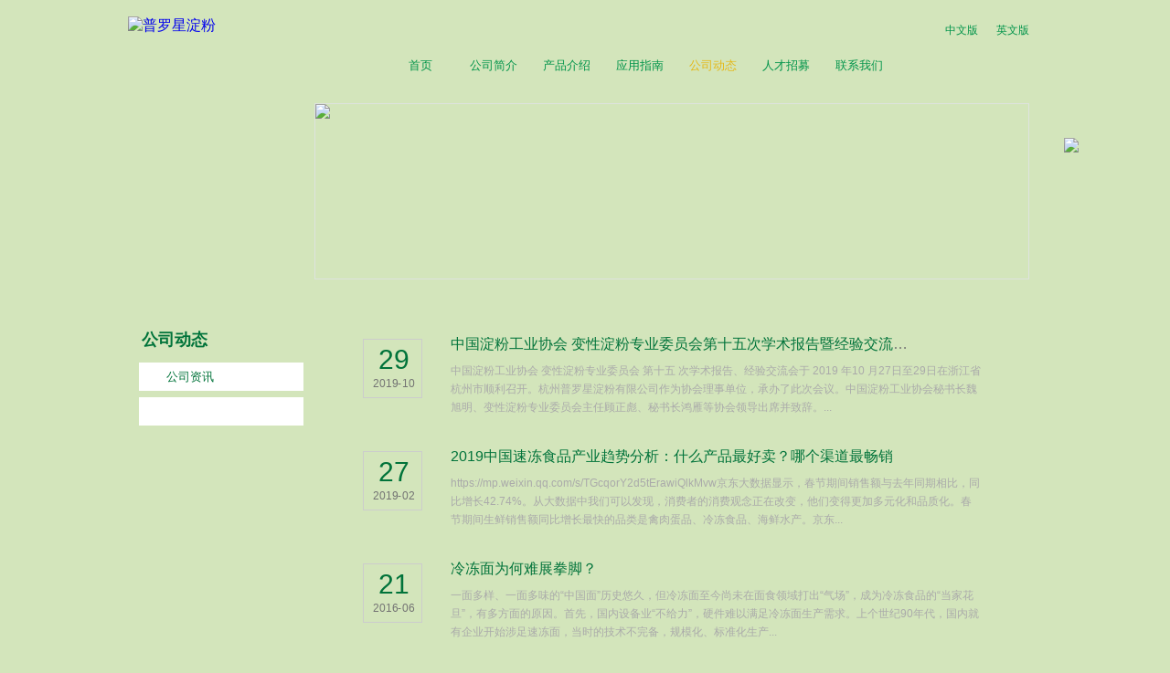

--- FILE ---
content_type: text/html;charset=utf-8
request_url: https://starpro.com.cn/news.aspx?TypeId=5&FId=t2:5:2
body_size: 9245
content:
<!DOCTYPE HTML PUBLIC "-//W3C//DTD HTML 4.01 Transitional//EN" "http://www.w3c.org/TR/1999/REC-html401-19991224/loose.dtd">


<html lang="zh-cn" xmlns="http://www.w3.org/1999/xhtml">
<head><title>
	行业资讯 - 普罗星淀粉
</title><meta name="keywords" content="行业资讯,普罗星淀粉"/><meta name="description" content="行业资讯,普罗星淀粉"/><meta content="text/html; charset=utf-8" http-equiv="Content-Type" /><link id="css__news" rel="stylesheet" type="text/css" href="https://rc0.zihu.com/g1/M00/9F/82/CgAGS1i1mdeAEHDpAABeV1Isa50796.css?d=15182401807" /><link rel="bookmark" href="/Images/logo.ico" /><link rel="shortcut icon" href="/Images/logo.ico" />
	
	<script type="text/javascript" > var _jtime=new Date();function jqload(){window.jLoad=new Date()-_jtime;}function jqerror(){window.jLoad=-1;}</script>
	<script type="text/javascript" src="https://rc1.zihu.com/js/jq/jqueryV173.js" onload="jqload()" onerror ="jqerror()" id ="jquery"></script>
	<script type="text/javascript" src="https://rc1.zihu.com/js/pb/1/Public.js"></script>	
	<script type="text/javascript" src="https://rc1.zihu.com/js/tl/swfobject_modified.js"></script>
	<script type="text/javascript" src="https://rc1.zihu.com/js/tl/swfobject.js"></script>
	 

</head>
<body class="news_body">
<form method="get" id="form1" name="form1" NavigateId="2" data-pid="02182182180145214215019621321121321001450198210208014501982090" data-mid="02080145214215019621321121321001450198210208014501982090">
<div class="aspNetHidden">
<input type="hidden" name="__VIEWSTATE" id="__VIEWSTATE" value="" />
</div>

  
        <div id="ea_h">
            <div class="top">
              <div class="erweima"><img src="http://www.starpro.com.cn/Images/mobile_qrcode.png"></div>
                <div class="t_t">
                    
                    <div id="t_logo" class="t_logo"> 
                        
                        <div id="ea_l"><a href="/" target="_self"><img alt="普罗星淀粉" src="/Images/logo.png" /></a></div>
                         
                        
                    </div>
                    
                    
                    
                    
                    
                    <div id="t_tel" class="t_tel">
                        <span class="t_tel_ts"><span name="_t_tel1|">服务热线:</span></span>
                        <span class="t_tel_nb"><span name="_t_tel2|" >0571-28869278</span></span>
                        
                    </div>
                    
                    
                     
                    <div class="xjtel"><span name="_t_tel3|" >/ 022-25321932</span></div>
                       
                    <div id="t_ver" class="t_ver">
                        <ul>
                            
                                    <li><a href='https://www.starpro.com.cn'>中文版</a></li>
                                
                                    <li><a href='https://en.starpro.com.cn'>英文版</a></li>
                                
                        </ul>
                        
                    </div>
                    
                </div>
                
                <div id="ea_n">
                    
                    <div id="nav" class="nav">
                        <div class="nav_main">
                            <ul id="ShoveWebControl_VMenu1" class="type1Ul type1Ul_n000">
<li id="type1Li_n0" level=0 index=0 class="nav_menu1"><a href="/" target="_self" >首页</a></li>
<li id="type1Li_n1" level=0 data_id="1" type="n" index=1 class="nav_menu1">
<a href="about_complex.aspx?FId=n1:1:1" rel="nofollow" target="_self"><span name="ShoveWebControl_VMenu12096508486|T_Navigates|Id|1|Name">公司简介</span></a></li>
<li id="type1Li_n3" level=0 data_id="3" type="n" index=2 class="nav_menu1">
<a href="products.aspx?TypeId=73&FId=t3:73:3" target="_self"><span name="ShoveWebControl_VMenu1292764844|T_Navigates|Id|3|Name">产品介绍</span></a></li>
<li id="type1Li_n8" level=0 data_id="8" type="n" index=3 class="nav_menu1">
<a href="faq.aspx?TypeID=116&fid=t8:116:8" rel="nofollow" target="_self"><span name="ShoveWebControl_VMenu1350915628|T_Navigates|Id|8|Name">应用指南</span></a></li>
<li id="type1Li_n2" level=0 data_id="2" type="n" index=4 class="nav_menu1">
<a href="news_complex.aspx?FId=n2:2:2" target="_self"><span name="ShoveWebControl_VMenu11727614726|T_Navigates|Id|2|Name">公司动态</span></a></li>
<li id="type1Li_n6" level=0 data_id="6" type="n" index=5 class="nav_menu1">
<a href="job.aspx?FId=n11:11:6" rel="nofollow" target="_self"><span name="ShoveWebControl_VMenu1221707980|T_Navigates|Id|6|Name">人才招募</span></a></li>
<li id="type1Li_n7" level=0 data_id="7" type="n" index=6 class="nav_menu1">
<a href="contact.aspx?FId=n7:7:7" rel="nofollow" target="_self"><span name="ShoveWebControl_VMenu11293052745|T_Navigates|Id|7|Name">联系我们</span></a></li>
</ul>
<script type="text/javascript">var ShoveWebControl_VMenu1={normal:{class1:'nav_menu1',class2:'nav_menu2',class3:'nav_menu3',class4:'nav_menu4',class5:'nav_menu5',class6:'nav_menu6'},visited:{class1:'nav_menu1_2',class2:'nav_menu2_2',class3:'nav_menu3_2',class4:'nav_menu4_2',class5:'nav_menu5_2',class6:'nav_menu6_2',class6:'nav_menu6_2'},home:{defaultClass:'nav_menu1',visitedClass:'nav_menu1_2'},content:{defaultClass:'',visitedClass:'',focusClass:''},focus:{class1:'nav_menu1_cur',class2:'nav_menu2_cur',class3:'nav_menu3_cur',class4:'nav_menu4_cur',class5:'nav_menu5_cur',class6:'nav_menu6_cur'},beforeTag:{packUpClass:'',packDownClass:''},expendEffect:1,aniEffect:3,fIdParam:'FId',topUlId:'ShoveWebControl_VMenu1',homeLiId:'type1Li_n0'};ShoveWebControl_VMenu1.menu=new BaseControlMenu();ShoveWebControl_VMenu1.menu.Init('ShoveWebControl_VMenu1',ShoveWebControl_VMenu1);ShoveWebControl_VMenu1.menu.InitMenu('type1Ul_n000',ShoveWebControl_VMenu1);</script>
                        </div>
                        
                    </div>
                    
                </div>
                 
            </div>
             
        </div>
        

        <div id="ea_ba">
            
          <div class="biankuang">
          <div class="center_top"></div>
            <div class="clear"></div>
                   <div class="cen_left_nav">
                          <div class="cen_left_sub_nav_top" onclick="window.location='faq.aspx?TypeID=116&fid=t8:116:8'" style="cursor: pointer;"></div>
                           <div class="cen_left_sub_nav_center" onclick="window.location='products.aspx?TypeId=80&FId=t3:80:3'" style="cursor: pointer;"></div>
                               <div class="cen_left_sub_nav_bot" onclick="window.location='feedback.aspx?FId=n9:9:9'" style="cursor: pointer;"></div>
                        </div>
             
                            <div class="ep_i_picnews_m">
                                <img src="/Images/Upload/CgAGTFhFHpOAACT4AAGPKB8eR04071.jpg" />
                                
                            </div>
                            
       
                    
              </div>
            
            </div>
        </div>
        
  
        
        <div id="ea_c">
            <div class="index_cnt">
                <div class="index_cnt_m">


                <div class="n_content_left">
                        
                        <div id="n_content_left_t" class="n_content_left_t">
                            <span class="n_content_left_t1">
                                <span id='ShoveWebControl_Text1_1'>公司动态</span>
                            </span><span class="n_content_left_t2">
                                
                                <span name="_nleft_n_name1">Products</span>
                                
                            </span>
                            
                        </div>
                        
                        
                        <div id="n_content_left_cnt" class="n_content_left_cnt">
                            <ul id="ShoveWebControl_VMenu2" class="left_typeUl left_typeUl_n000" style="display:none">
<ul id="left_typeUl_t200" class="left_typeUl left_typeUl_t200">
<li id="left_typeLi_t200_1" data_id="2_4" class="left_menu1" type="t" index=1 level=0><a href="news.aspx?TypeId=4&FId=t2:4:2" target="_self"><span name="ShoveWebControl_VMenu2405702472|T_NewsTypes|Id|4|Name">公司资讯</span></a>
</li>
<li id="left_typeLi_t200_2" data_id="2_5" class="left_menu1" type="t" index=2 level=0><a href="news.aspx?TypeId=5&FId=t2:5:2" target="_self"><span name="ShoveWebControl_VMenu21815993882|T_NewsTypes|Id|5|Name">行业资讯</span></a>
</li>
</ul>
</ul>
<script type="text/javascript">var ShoveWebControl_VMenu2={normal:{class1:'left_menu1',class2:'left_menu2',class3:'left_menu3',class4:'left_menu4',class5:'left_menu5',class6:'left_menu6'},visited:{class1:'left_menu1_2',class2:'left_menu2_2',class3:'left_menu3_2',class4:'left_menu4_2',class5:'left_menu5_2',class6:'left_menu6_2',class6:'left_menu6_2'},home:{defaultClass:'nav_menu1',visitedClass:'nav_menu1_2'},content:{defaultClass:'',visitedClass:'',focusClass:''},focus:{class1:'left_menu1_cur',class2:'left_menu2_cur',class3:'left_menu3_cur',class4:'left_menu4_cur',class5:'left_menu5_cur',class6:'left_menu6_cur'},beforeTag:{packUpClass:'',packDownClass:''},expendEffect:1,aniEffect:2,fIdParam:'FId',topUlId:'ShoveWebControl_VMenu2'};ShoveWebControl_VMenu2.menu=new BaseControlMenu();ShoveWebControl_VMenu2.menu.Init('ShoveWebControl_VMenu2',ShoveWebControl_VMenu2);;</script>
                            
                        </div>
                        
                    </div>
                    
                   <div class="n_content_right">
                        <div class="n_content_right_name">
                            
                            <div id="n_content_right_name_r" class="n_content_right_name_r"> 
                                <ul>
                                    <li><span class="n_r_wz1">
                                        
                                        <span name="_n_r_wz1">您现在的位置：</span>
                                        
                                    </span><span class="n_r_wz2">
                                        
                                        <span name="_n_r_wz2"><a href="/">首页</a></span>
                                        
                                    </span><span class="n_r_wz3">→</span>
                                   <span class="n_r_wz4">
                                            <span id='ShoveWebControl_Text_news'><a href="news.aspx?fid=n2:2:2" target="_self">公司动态</a></span>
                                        </span>
                                        <span class="n_r_wz5">→</span>
                                        <span class="n_r_wz6">
                                            <a href="news.aspx?TypeId=5&FId=t2:5:2" class="curr1">行业资讯</a>
                                        </span>
                                    </li>
                                    <li>
                                        <img src="https://rc1.zihu.com/rc/Contents/2768/Images/icpsp1_n_right_wz.png" alt="" />
                                    </li>
                                </ul>
                                
                            </div>
                            
                        </div>
                        <div class="n_content_right_m">
                            <div class="news_list">
                                
                                <div id="nnews_tt" class="nnews_tt">
                                    
                                    
                                            <div class="nnews_m">
                                                <div class="nnews_img"><a title='中国淀粉工业协会 变性淀粉专业委员会第十五次学术报告暨经验交流会在杭顺利召开' href='news_view.aspx?TypeId=5&Id=428&Fid=t2:5:2' target="_blank">
                                                    <img data-original=''  alt='中国淀粉工业协会 变性淀粉专业委员会第十五次学术报告暨经验交流会在杭顺利召开'  title='中国淀粉工业协会 变性淀粉专业委员会第十五次学术报告暨经验交流会在杭顺利召开' /></a> </div>
                                                <div class="nnews_title">
                                                    <a title='中国淀粉工业协会 变性淀粉专业委员会第十五次学术报告暨经验交流会在杭顺利召开' href='news_view.aspx?TypeId=5&Id=428&Fid=t2:5:2' target="_blank">
                                                        
                                                        <span name="snnews_tt1428|T_News|Id|428|Title">中国淀粉工业协会 变性淀粉专业委员会第十五次学术报告暨经验交流会在杭顺利召开</span>
                                                        
                                                    </a>
                                                </div>
                                                <div class="nnews_cnt" ej="edit_span">
                                                    <span id='nnews_tt1_ShoveWebControl_Text4_0'>中国淀粉工业协会 变性淀粉专业委员会 第十五 次学术报告、经验交流会于 2019 年10 月27日至29日在浙江省杭州市顺利召开。杭州普罗星淀粉有限公司作为协会理事单位，承办了此次会议。中国淀粉工业协会秘书长魏旭明、变性淀粉专业委员会主任顾正彪、秘书长鸿雁等协会领导出席并致辞。&#160; &#160; &#160; &#160;会议重点研讨了变性淀粉工业的发展战略和方向 、 新品种的开发及应用；交流变性淀粉生产新技术、新工艺、新设备探讨变性淀粉生产工艺智能化、绿色化及产品标准化 、 应用领域扩大化 。 会议邀请了国内外同行及相关应用行业的专家、学者、企业家进行深入交流和成果推广，为参会者提供了寻求技术合作的广阔平台。&#160; &#160; &#160; &#160;此次会议在杭州万华国际酒店胜利召开，与会代表们还参观了杭州普罗星淀粉有限公司以及顶新集团康师傅乐园体验馆，对普罗星公司的发展以及对国标、行业标准等制定提供的支持给予了高度的肯定。&#160; &#160; &#160; 会议在圆满完成各项议程后于10月29日落下帷幕。</span>
                                                </div>
                                                <div class="nnews_date">
                                                    <span class="nnews_bq">发布时间:</span><span class="nnews_date1">
                                                        <span id='nnews_tt1_ShoveWebControl_Text1_0'>2019</span>
                                                    </span><span class="nnews_date2">-</span><span class="nnews_date3">
                                                        <span id='nnews_tt1_ShoveWebControl_Text2_0'>10</span>
                                                    </span><span class="nnews_date4">-</span><span class="nnews_date5">
                                                        <span id='nnews_tt1_ShoveWebControl_Text3_0'>29</span>
                                                    </span>
                                                </div>
                                                <div class="nnews_click"><span class="nnews_bq1">浏览次数：</span>1405 </div>
                                                <div class="nnews_xq"><a href='news_view.aspx?TypeId=5&Id=428&Fid=t2:5:2' target="_blank">查看详情>></a> </div>
                                            </div>
                                            
                                        
                                    
                                    
                                </div>
                                
                                
                                
                                <div id="nnews_lb" class="nnews_lb">
                                    
                                    
                                            <div class="nnews_lb_m">
                                                <div class="nnews_lb_img"><a title='中国淀粉工业协会 变性淀粉专业委员会第十五次学术报告暨经验交流会在杭顺利召开' href='news_view.aspx?TypeId=5&Id=428&Fid=t2:5:2' target="_blank">
                                                    <img data-original=''  alt='中国淀粉工业协会 变性淀粉专业委员会第十五次学术报告暨经验交流会在杭顺利召开'  title='中国淀粉工业协会 变性淀粉专业委员会第十五次学术报告暨经验交流会在杭顺利召开' /></a> </div>
                                                <div class="nnews_lb_title">
                                                    <a title='中国淀粉工业协会 变性淀粉专业委员会第十五次学术报告暨经验交流会在杭顺利召开' href='news_view.aspx?TypeId=5&Id=428&Fid=t2:5:2'>
                                                        
                                                        <span name="snnews_lb_tt1428|T_News|Id|428|Title">中国淀粉工业协会 变性淀粉专业委员会第十五次学术报告暨经验交流会在杭顺利召开</span>
                                                        
                                                    </a>
                                                </div>
                                                <div class="nnews_lb_cnt" ej="edit_span">
                                                    <span id='nnews_lb1_ShoveWebControl_Text4_0'>中国淀粉工业协会 变性淀粉专业委员会 第十五 次学术报告、经验交流会于 2019 年10 月27日至29日在浙江省杭州市顺利召开。杭州普罗星淀粉有限公司作为协会理事单位，承办了此次会议。中国淀粉工业协会秘书长魏旭明、变性淀粉专业委员会主任顾正彪、秘书长鸿雁等协会领导出席并致辞。&#160; &#160; &#160; &#160;会议重点研讨了变性淀粉工业的发展战略和方向 、 新品种的开发及应用；交流变性淀粉生产新技术、新工艺、新设备探讨变性淀粉生产工艺智能化、绿色化及产品标准化 、 应用领域扩大化 。 会议邀请了国内外同行及相关应用行业的专家、学者、企业家进行深入交流和成果推广，为参会者提供了寻求技术合作的广阔平台。&#160; &#160; &#160; &#160;此次会议在杭州万华国际酒店胜利召开，与会代表们还参观了杭州普罗星淀粉有限公司以及顶新集团康师傅乐园体验馆，对普罗星公司的发展以及对国标、行业标准等制定提供的支持给予了高度的肯定。&#160; &#160; &#160; 会议在圆满完成各项议程后于10月29日落下帷幕。</span>
                                                </div>
                                                <div class="nnews_lb_date">
                                                    <span class="nnews_lb_bq">发布时间:</span><span class="nnews_lb_date1">
                                                        <span id='nnews_lb1_ShoveWebControl_Text1_0'>2019</span>
                                                    </span><span class="nnews_lb_date2">-</span><span class="nnews_lb_date3">
                                                        <span id='nnews_lb1_ShoveWebControl_Text2_0'>10</span>
                                                    </span><span class="nnews_lb_date4">-</span><span class="nnews_lb_date5">
                                                        <span id='nnews_lb1_ShoveWebControl_Text3_0'>29</span>
                                                    </span>
                                                </div>
                                                <div class="nnews_lb_click"><span class="nnews_lb_bq1">浏览次数：</span>1405 </div>
                                                <div class="nnews_lb_xq"><a href='news_view.aspx?TypeId=5&Id=428&Fid=t2:5:2' target="_blank">查看详情>></a> </div>
                                            </div>
                                            
                                        
                                            <div class="nnews_lb_m">
                                                <div class="nnews_lb_img"><a title='2019中国速冻食品产业趋势分析：什么产品最好卖？哪个渠道最畅销' href='news_view.aspx?TypeId=5&Id=424&Fid=t2:5:2' target="_blank">
                                                    <img data-original=''  alt='2019中国速冻食品产业趋势分析：什么产品最好卖？哪个渠道最畅销'  title='2019中国速冻食品产业趋势分析：什么产品最好卖？哪个渠道最畅销' /></a> </div>
                                                <div class="nnews_lb_title">
                                                    <a title='2019中国速冻食品产业趋势分析：什么产品最好卖？哪个渠道最畅销' href='news_view.aspx?TypeId=5&Id=424&Fid=t2:5:2'>
                                                        
                                                        <span name="snnews_lb_tt1424|T_News|Id|424|Title">2019中国速冻食品产业趋势分析：什么产品最好卖？哪个渠道最畅销</span>
                                                        
                                                    </a>
                                                </div>
                                                <div class="nnews_lb_cnt" ej="edit_span">
                                                    <span id='nnews_lb1_ShoveWebControl_Text4_1'>https://mp.weixin.qq.com/s/TGcqorY2d5tErawiQlkMvw京东大数据显示，春节期间销售额与去年同期相比，同比增长42.74%。从大数据中我们可以发现，消费者的消费观念正在改变，他们变得更加多元化和品质化。春节期间生鲜销售额同比增长最快的品类是禽肉蛋品、冷冻食品、海鲜水产。京东大数据：速冻食品成消费主力食材在生鲜消费中，作为销量冠军的冷冻食品备受消费者喜爱，其中火锅食材、汤圆、水饺都是销量较好的商品。足以证明，速冻食品其便捷性已经成为消费者主力食材。&#160;速冻食品销量提升的另一个原因得益于电商带来的节日期间便利的消费途径，春节期间，即便线下生鲜超市和菜市场缩短营业时间，消费者也可以通过电商平台随时购买所需食材。&#160;在速冻食品消费群体中，女性占比高达55%。在消费年龄中，速冻食品主要消费者为70后，而他们则是春节期间的“掌勺人”。从地域上来看，购买生鲜较多地区的城市为，上海、北京、天津、辽宁、江苏。南方偏爱汤圆，北方更喜欢速冻水饺。而水产海鲜类则是所有城市消费者的最爱。&#160;其实，春节期间消费最多的就是速冻水饺，除了三全、思念、湾仔码头等一二线品牌之外，区域品牌也受到消费者喜爱，尤其钟情于本地特色品牌。而馅料中，韭菜、白菜、猪肉等传统口味依旧受欢迎，年轻消费者偏爱个性口味。与此同时，在即将到来的元宵节，汤圆将再度迎来消费旺季。...</span>
                                                </div>
                                                <div class="nnews_lb_date">
                                                    <span class="nnews_lb_bq">发布时间:</span><span class="nnews_lb_date1">
                                                        <span id='nnews_lb1_ShoveWebControl_Text1_1'>2019</span>
                                                    </span><span class="nnews_lb_date2">-</span><span class="nnews_lb_date3">
                                                        <span id='nnews_lb1_ShoveWebControl_Text2_1'>02</span>
                                                    </span><span class="nnews_lb_date4">-</span><span class="nnews_lb_date5">
                                                        <span id='nnews_lb1_ShoveWebControl_Text3_1'>27</span>
                                                    </span>
                                                </div>
                                                <div class="nnews_lb_click"><span class="nnews_lb_bq1">浏览次数：</span>995 </div>
                                                <div class="nnews_lb_xq"><a href='news_view.aspx?TypeId=5&Id=424&Fid=t2:5:2' target="_blank">查看详情>></a> </div>
                                            </div>
                                            
                                        
                                            <div class="nnews_lb_m">
                                                <div class="nnews_lb_img"><a title='冷冻面为何难展拳脚？' href='news_view.aspx?TypeId=5&Id=390&Fid=t2:5:2' target="_blank">
                                                    <img data-original='/Private/NewsImgs/2110baecae446ab5d3ad.jpg'  alt='冷冻面为何难展拳脚？'  title='冷冻面为何难展拳脚？' /></a> </div>
                                                <div class="nnews_lb_title">
                                                    <a title='冷冻面为何难展拳脚？' href='news_view.aspx?TypeId=5&Id=390&Fid=t2:5:2'>
                                                        
                                                        <span name="snnews_lb_tt1390|T_News|Id|390|Title">冷冻面为何难展拳脚？</span>
                                                        
                                                    </a>
                                                </div>
                                                <div class="nnews_lb_cnt" ej="edit_span">
                                                    <span id='nnews_lb1_ShoveWebControl_Text4_2'>一面多样、一面多味的“中国面”历史悠久，但冷冻面至今尚未在面食领域打出“气场”，成为冷冻食品的“当家花旦”，有多方面的原因。首先，国内设备业“不给力”，硬件难以满足冷冻面生产需求。上个世纪90年代，国内就有企业开始涉足速冻面，当时的技术不完备，规模化、标准化生产存在一定的困难。后来，随着冷冻面设备、生产线的研发，冷冻面的生产进入一些企业的视野。但是，国内一些设备企业只顾眼前利益，在原有的挂面设备基础上稍做改进就投入生产速冻面，忽视了速冻面与挂面产品特性的不同。而制面设备只有具备了真空负压和面的条件，拥有足够的饧面时间及大压薄率的轧延成形能力，才能满足高品质的冷冻面产品要求。此外，设备生产企业怎样利用物理手段延长保鲜、保存时间，减少相关添加剂的用量，以充分体现高端面条营养和新鲜的价值，也是需要关注的问题。一位业内人士称，设备的“不给力”限制了冷冻面的发展。缺少大批量的设备需求，只是部分食品企业的“私人定制”，也决定了设备厂家不愿意花费精力、成本研发适合国情的冷冻面生产设备。在冷冻面快速发展的日本，设备端没有对产业的发展形成障碍。比如，日本的SODICKTOM集团在2007年并购了世界最大的专业制面设备制造商——日本TOM株式会社，成立了“沙迪克机械科技有限公司汤姆事业部”，专门研发并制造制面设备，其产品既有方便面生产设备，也有冷冻面生产设备、鲜面生产设备、冷藏面生产线等。而国内几乎找...</span>
                                                </div>
                                                <div class="nnews_lb_date">
                                                    <span class="nnews_lb_bq">发布时间:</span><span class="nnews_lb_date1">
                                                        <span id='nnews_lb1_ShoveWebControl_Text1_2'>2016</span>
                                                    </span><span class="nnews_lb_date2">-</span><span class="nnews_lb_date3">
                                                        <span id='nnews_lb1_ShoveWebControl_Text2_2'>06</span>
                                                    </span><span class="nnews_lb_date4">-</span><span class="nnews_lb_date5">
                                                        <span id='nnews_lb1_ShoveWebControl_Text3_2'>21</span>
                                                    </span>
                                                </div>
                                                <div class="nnews_lb_click"><span class="nnews_lb_bq1">浏览次数：</span>1385 </div>
                                                <div class="nnews_lb_xq"><a href='news_view.aspx?TypeId=5&Id=390&Fid=t2:5:2' target="_blank">查看详情>></a> </div>
                                            </div>
                                            
                                        
                                            <div class="nnews_lb_m">
                                                <div class="nnews_lb_img"><a title='乳业纷争加速常温乳品份额降低 多元化乳制品出现' href='news_view.aspx?TypeId=5&Id=388&Fid=t2:5:2' target="_blank">
                                                    <img data-original='https://rc0.zihu.com/g1/M00/15/34/CgAGS1cfM_mAYQb0AAE1K8zHSag221.jpg'  alt='乳业纷争加速常温乳品份额降低 多元化乳制品出现'  title='乳业纷争加速常温乳品份额降低 多元化乳制品出现' /></a> </div>
                                                <div class="nnews_lb_title">
                                                    <a title='乳业纷争加速常温乳品份额降低 多元化乳制品出现' href='news_view.aspx?TypeId=5&Id=388&Fid=t2:5:2'>
                                                        
                                                        <span name="snnews_lb_tt1388|T_News|Id|388|Title">乳业纷争加速常温乳品份额降低 多元化乳制品出现</span>
                                                        
                                                    </a>
                                                </div>
                                                <div class="nnews_lb_cnt" ej="edit_span">
                                                    <span id='nnews_lb1_ShoveWebControl_Text4_3'>近年来,中国乳品行业进入低速增长。2015年前三季度数据显示:国内液体乳品的增速约 5%,常温乳品的增速仅为 2.7%,进口乳品更是出现逾10%的下滑;而创新型乳品的增速明显高于行业均速,其中常温酸奶增速达106.3%,新鲜酸奶为10.5%,乳酸菌饮料为7.4%。这些都充分说明,未来乳品行业的发展将会发生巨大变化。&#160;预测一:新鲜乳品将会继续引领行业发展&#160;当下,国内乳品行业已形成伊利、蒙牛、光明三巨头的基本格局,但除前两者外,包括光明、三元等在内的乳企都未能全面覆盖全国各级别市场。中国乳业的发展及形成当前格局的原因主要有以下几点:首先,伊利、蒙牛在乳业发展的黄金十年采取常温战略,从而延长产品的销售周期,逐步完成对国内市场的消费教育工作;其次,伊利、蒙牛的快速发展为中国乳业起到了引领作用,导致各区域乳企盲目扩充常温产品线,在过去的近10年中, 常温乳品价格战成为市场常态;再次,当区域乳企发现在常温产品领域根本无法抗衡伊利、蒙牛时, 方才意识到自身竞争力在于“新鲜”。自 2008年后,不少区域乳企转型低温,已呈现出欣欣向荣的景象。&#160;基于这样的判断,笔者认为,2016 年新鲜乳品将会是乳品企业重点关注的类别,从近年发展态势来看,将继续引领行业的增长。　　预测二:常温乳品份额将会继续降低常温乳品的发展为国内消费者饮奶意识的提升做出了巨大贡献,使得乳品这个在计划经...</span>
                                                </div>
                                                <div class="nnews_lb_date">
                                                    <span class="nnews_lb_bq">发布时间:</span><span class="nnews_lb_date1">
                                                        <span id='nnews_lb1_ShoveWebControl_Text1_3'>2016</span>
                                                    </span><span class="nnews_lb_date2">-</span><span class="nnews_lb_date3">
                                                        <span id='nnews_lb1_ShoveWebControl_Text2_3'>04</span>
                                                    </span><span class="nnews_lb_date4">-</span><span class="nnews_lb_date5">
                                                        <span id='nnews_lb1_ShoveWebControl_Text3_3'>26</span>
                                                    </span>
                                                </div>
                                                <div class="nnews_lb_click"><span class="nnews_lb_bq1">浏览次数：</span>682 </div>
                                                <div class="nnews_lb_xq"><a href='news_view.aspx?TypeId=5&Id=388&Fid=t2:5:2' target="_blank">查看详情>></a> </div>
                                            </div>
                                            
                                        
                                    
                                    
                                </div>
                                
                            </div>
                            
                            <div id="fy" class="fy">
                                <div>
	<span class="fy_1">共</span><span class="fy_9">4</span><span class="fy_4">条</span><span class="fy_7">页次1/1</span><span class="fy_3"><a class="fy_3_A" href="/news.aspx?FId=t2:5:2&TypeId=5">首页</a></span><span class="fy_2"><a class="fy_2_A">上一页</a></span><span class="fy_on"><a class="fy_on_A">1</a></span><span class="fy_6"><a class="fy_6_A">下一页</a></span><span class="fy_5"><a class="fy_6_A" href="/news.aspx?FId=t2:5:2&TypeId=5">尾页</a></span>
</div>
                                
                            </div>
                            
                        </div>
                         
                    </div>
                  
                  
                                                   
                                                     
			   </div>
                
            </div>    
            <div class="clear"></div>
        </div>                
        

      <div class="clear"></div>
        
        <div id="ea_b">
            <div class="foot">
                <div class="foot_c">
                  <div class="footer_line"></div>
                    
                    <div id="foot_copy" class="foot_copy" style="left: 0; width:100%;position: absolute;text-align: center;">
                        <div class="foot_copy_name" style="width: 100%;">
                            <span name="_foot_copy1|" >Copyright © 2021杭州普罗星淀粉有限公司</span>
                            <span style="display: inline-block;width: 10px;"></span>
                            <a rel="nofollow" href="http://www.beian.miit.gov.cn" target="_blank">
                                <span name="_foot_copy2|" >浙ICP备14023763号-11&nbsp;&nbsp;</span>
                            </a>
                            <span style="display: inline-block;width: 10px;"></span>
                            <a target="_blank" href="http://www.beian.gov.cn/portal/registerSystemInfo?recordcode=33011802001164" style="display:inline-block;text-decoration:none;height:20px;line-height:20px;"><img src="/beian_logo.png" style="float:left;"/><p style="float:left;height:20px;line-height:20px;margin: 5px 0px 0px 0px;">浙公网安备 33011802001164号</p></a>
                            <span style="display: inline-block;width: 10px;"></span>
                            <a href="/siteMap.html" class="foot_copy_map" target="_blank">&nbsp;&nbsp;网站地图</a>
                        </div>

                        <div class="foot_copy_name">
                            
                        </div>
                    <div class="foot_copy_ba">
                        
                    </div>
                        
                    
 <div class="foot_copy_ba"><span class="xn_brand">犀牛云提供企业云服务</span></div> </div>
                    
                    
                    <div id="foot_tel" class="foot_tel">
                       
                       
                    </div>
                    
                    
                    <div class="xn_f_1_warp" id="xn_f_1_warp" >
                        
                        <div class="xn_f_1_box">
                            
                        </div>
                        
                    </div>
                    
                    
                    <div class="xn_f_2_warp" id="xn_f_2_warp" >
                        
                        <div class="xn_f_2_box">
                            
                                    <div id="xn_f_2_Data1_xn_f_2_row_0" class="xn_f_2_clas1"><script>(function(){
    var bp = document.createElement('script');
    var curProtocol = window.location.protocol.split(':')[0];
    if (curProtocol === 'https') {
        bp.src = 'https://zz.bdstatic.com/linksubmit/push.js';
    }
    else {
        bp.src = 'http://push.zhanzhang.baidu.com/push.js';
    }
    var s = document.getElementsByTagName("script")[0];
    s.parentNode.insertBefore(bp, s);
})();</script><script>var _hmt = _hmt || [];
(function() {
  var hm = document.createElement("script");
  hm.src = "https://hm.baidu.com/hm.js?d50efc27d3f7e792906cd14d8f6c6da4";
  var s = document.getElementsByTagName("script")[0]; 
  s.parentNode.insertBefore(hm, s);
})();</script></div>
                                
                        </div>
                        
                    </div>
                    
                </div>
            </div>
        </div>
        
     
                   

  
<div id="ea_m"></div>


<div id="ea_pi"></div>

  <input type="hidden" id="pageId" value="10" />
  <script id="js__news" type="text/javascript" src="https://rc0.zihu.com/g1/M00/9B/50/CgAGTFitIe2AZaXUAAAGTYdWZ9E1979.js?d=15182401869" ></script>

<script type='text/javascript'>(function(){function e(b,a){var c=b.getItem(a);if(!c)return'';c=JSON.parse(c);return c.time&&new Date(c.time)<new Date?'':c.val||''}var l=new Date,g=null,k=function(){window.acessFinish=new Date-l};window.addEventListener?window.addEventListener('load',k):window.attachEvent&&window.attachEvent('onload',k);var g=setTimeout(function(){g&&clearTimeout(g);var b=document.location.href,a;a=/\.html|.htm/.test(document.location.href)?document.forms[0].getAttribute('Page'):'';b='/Admin/Access/Load.ashx?ver\x3d1\x26req\x3d'+h(b);a&&(b+='\x26f\x3d'+h(a));a=h(window.document.referrer);if(!(2E3<a.length)){var c=e(localStorage,'_hcid'),f=e(sessionStorage,'_hsid'),d=e(localStorage,'_huid');a&&(b+='\x26ref\x3d'+a);c&&(b+='\x26_hcid\x3d'+c);f&&(b+='\x26_hsid\x3d'+f);d&&(b+='\x26_huid\x3d'+d);b+='\x26sw\x3d'+screen.width+'\x26sh\x3d'+screen.height;b+='\x26cs\x3d'+(window.jLoad?window.jLoad:-1);$?$.getScript(b):(a=document.createElement('script'),a.src=b,document.body.appendChild(a))}},3E3),d=null,h=function(b){if(!b)return'';if(!d){d={};for(var a=0;10>a;a++)d[String.fromCharCode(97+a)]='0'+a.toString();for(a=10;26>a;a++)d[String.fromCharCode(97+a)]=a.toString()}for(var c='',f,e,g=b.length,a=0;a<g;a++)f=b.charAt(a),c=(e=d[f])?c+('x'+e):c+f;return encodeURIComponent(c).replace(/%/g,'x50').replace(/\./g,'x51')}})();</script></form>
</body>
</html>



--- FILE ---
content_type: text/html; charset=utf-8
request_url: https://starpro.com.cn/Admin/Access/Load.ashx?ver=1&req=x07x19x19x15x18x503Ax502Fx502Fx18x19x00x17x15x17x14x51x02x14x12x51x02x13x502Fx13x04x22x18x51x00x18x15x23x503FTx24x15x04Ix03x503D5x5026FIx03x503Dx192x503A5x503A2&sw=1280&sh=720&cs=734&_=1768855246626
body_size: 922
content:
(function(){function e(c,d,e,b){var a="";0<b&&(a=new Date,a.setMonth(a.getMonth()+b),a=a.getYear()+"-"+(a.getMonth()+1)+"-"+a.getDate()+" "+a.getHours()+":"+a.getMinutes()+":"+a.getMilliseconds());c.setItem(d,JSON.stringify({time:a,val:e}))}var d={hcid:"202601200440460962",hsid:"202601200440460041",huid:"202601200440460381",cl:"202601200440460833"};e(localStorage,"_hcid",d.hcid,1);e(sessionStorage,"_hsid",d.hsid,0);e(localStorage,"_huid",d.huid,1);"undefined"!=typeof console&&console.log("access runing");var f=!1,b=null,g=function(){if(!f){f=!0;"undefined"!=typeof console&&console.log("access closing");var c="/Admin/Access/unload.ashx?cl\x3d"+d.cl;window.ActiveXObject?xmlHttp=new ActiveXObject("Microsoft.XMLHTTP"):window.XMLHttpRequest&&(xmlHttp=new XMLHttpRequest);var b=window.acessFinish?window.acessFinish:0;try{xmlHttp.open("GET",c+("\x26ut\x3d"+b),!0),xmlHttp.onreadystatechange=function(){},xmlHttp.send(null)}catch(h){}}};window.onbeforeunload=g;window.addEventListener&&document.addEventListener("visibilitychange",function(){var c=document.visibilityState;"unloaded"!=c&&("hidden"==c?b=setTimeout(g,3E4):"visible"==c&&b&&clearTimeout(b))})})();

--- FILE ---
content_type: text/css
request_url: https://rc0.zihu.com/g1/M00/9F/82/CgAGS1i1mdeAEHDpAABeV1Isa50796.css?d=15182401807
body_size: 6184
content:
/*public*/
/* Public */
@charset "utf-8";


html, body, div, p, ul, ol, li, dl, dt, dd, h1, h2, h3, h4, h5, h6, form, input, select, button, textarea, iframe, table, th, td {margin: 0; padding: 0; }
img { border: 0 none; vertical-align: top; }
ul,li,dl,dd,dt { list-style-type: none; }
i,em,cite { font-style: normal; }
body {  -webkit-text-size-adjust:none; /* 谷歌不支持12px以下字号 */ font-family:"微软雅黑";}
a{ text-decoration: none; }
.clear,.cle {clear:both;}
a,area { blr:expression(this.onFocus=this.blur()) }   /*  去掉IE下链接虚线框 */
a:focus { outline: none; }    /* 去掉火狐下链接虚线框 */
/* end_Public */

/*public*/

.erweima{position: absolute;width: 100px; height: 100px;left: 1024px;top: 151px;}
.erweima img{width: 100%;}


body {margin: 0; padding: 0; font-family: 微软雅黑,Verdana, Geneva, sans-serif; background: url(http://0.rc.xiniu.com/g1/M00/66/9A/CgAGTFgF5tCAeJs9AAASParsZr4332.png) repeat-x; background-color: #d3e5bb;}

/*ea_h*/
/*xjtel*/
.xjtel{display:none; font-size:14px; font-weight:bold;color: #01944a; padding-left:5px; position:absolute; right:10px; top:22px;}
/*end_xjtel*/
/*top*/
.top{width: 1000px;margin: 0 auto;z-index:100; 	position:relative;/* background:url(http://1.rc.xiniu.com/rc/Heads/590/images/h_bj.png?d=20161015173113392) repeat-x; */height:100px;}
.t_t{position:relative; z-index:100; width:1000px; margin:0 auto;height: 50px;}
/*end_top*/
/* t_logo */
.t_logo{ position:absolute; top:18px; left:0px;}
.t_logo img{ width:250px; height:76px; border:0px;}
/* end_t_logo */
/* t_tel */
.t_tel{ display:none;position:absolute;/* background:url(http://1.rc.xiniu.com/rc/Heads/590/images/h_bj.png?d=20161015173113392) no-repeat 0px -102px; */ right:131px; top:20px; text-align:right;  padding-left:35px}
.t_tel_ts{font-size:13px;color: #01944a;}
.t_tel_nb{font-size:14px; font-weight:bold;color: #01944a; padding-left:5px;}
/* end_t_tel */
/* t_ver */
#t_ver{ float:right; font-size:12px; position:absolute; right:14px; top:25px;}
#t_ver ul li{ float:left; margin-left:20px; color:#fff; }
#t_ver ul li a{ text-decoration:none;color: #01944a;}
#t_ver ul li a:hover{ text-decoration: none;color:#e4b817; }
/* end_t_ver */
/*ea_n*/
/*nav*/
.nav{position: relative;height:50px; width:1000px; text-align:center;margin:0 auto;  font-family: "微软雅黑"; }
.nav_main{ width:720px; float:right; height:45px;}
.nav_menu1 {float:left;  width:80px; height:45px; font-size:13px;}
.nav_menu1 a{color: #01944a; line-height:44px; text-decoration:none;}


.nav_menu1_2 {float:left; width:80px; height:45px; font-size:13px;}
.nav_menu1_2 a{color: #01944a; line-height:44px; text-decoration:none;}

.nav_menu1_cur {float:left; width:80px; height:45px; font-size:13px;}
.nav_menu1_cur a{color:#e4b817; line-height:44px; text-decoration:none;}

.nav_menu2 a{color:#FFF;font-weight:normal;line-height:30px !important; display:none;}
.nav_menu2 a:hover{color:#FF0; text-decoration:underline; display:none}
.nav_menu2_2{display:none;}
.nav_menu2_2 a{display:none;}
.nav_main ul li ul{width:124px; border-left:1px solid #ff0000;border-right:1px solid #ff0000;border-bottom:1px solid #ff0000; background:#830000; filter:Alpha(opacity=80);display:none!important;}
.nav_main ul li ul li{background:url(http://1.rc.xiniu.com/rc/Heads/590/images/inpsp1_nav_li_ul_li_line.png?d=20161015173113392) center bottom repeat-x  !important; display:none!important;}
.nav_main ul li ul li ul{ float:left; margin-left:128px;}
.type1Ul_t301 li{text-align:left !important; text-indent:15px;}
#type1Ul_t801,#type1Ul_t601{border-bottom:none !important;}
/*end_nav*/
/*ea_n*/
/*ea_h*/


/*ea_ba*/
.biankuang {background: url(http://0.rc.xiniu.com/g1/M00/64/EF/CgAGS1gCBk6AfBMiAABGl7T_JPQ868.jpg);height: 227px;}
.center_top {background-image: url(http://0.rc.xiniu.com/g1/M00/65/AD/CgAGTFgB_7qAboxtAAABX7Fwrx8520.gif); background-repeat: no-repeat;height: 7px;}
.cen_left_nav { float: left;padding-right: 11px;margin-left: 10px;/* display: none; */margin-top: 6px;}
.cen_left_sub_nav_top { height: 63px; width: 180px; background-image: url(http://0.rc.xiniu.com/g1/M00/72/FE/CgAGTFgqy0yAcTIFAABrko1JXZM872.gif);}
.cen_left_sub_nav_center {margin-top: 2px;height: 63px;width: 180px;background-image: url(http://0.rc.xiniu.com/g1/M00/72/FE/CgAGTFgqyzuAN0zJAABrMLkLL5E061.gif);}
.cen_left_sub_nav_bot { height: 63px; width: 180px;margin-top: 2px; background-image: url(http://0.rc.xiniu.com/g1/M00/72/FE/CgAGTFgqy1iAI0GxAABgNRI4OqM048.gif);}
div#ea_ba {width: 995px;margin: 0 auto;height: 227px;overflow: hidden;}

/*ep_i_picnews*/
.ep_i_picnews_m{position:relative;width: 780px;height: 191px;float: left;margin-top: 6px;border: 1px #DEE3DF solid;}
.ep_i_qydao{width: 100px;height: 17px;position: absolute;top: 167px;right: 17px;z-index: 5;}
.ep_i_daoli,.ep_i_daowen{display: none;}
.ep_i_tuall{width: 780px; display: block;height: 196px;overflow:hidden;/* border: 1px #DEE3DF solid; */}
.ep_i_tuli{display: block;height: 192px; overflow: hidden;/* border: 1px #DEE3DF solid; */ */;}
.ep_i_qypic{width: 100%;height: 192px; float:left;overflow: hidden;}
.ep_i_qypic img{width: 778px;height: 190px;border: 0;border: 1px #DEE3DF solid;}
.ep_i_qynei{display: none;}
.ep_i_tit{ float:left; width:90%; line-height:30px; height:30px; font-size:12px; font-weight:bold; color:#333333;text-overflow:ellipsis; /*溢出省略号，支持ie、safari（webkit）*/
-o-text-overflow:ellipsis; /*溢出省略号，支持opera*/
overflow:hidden;/*溢出隐藏*/
-moz-binding:url('ellipsis.xml#ellipsis');/*溢出省略号，支持firefox*/}
.ep_i_tit a{ color:#000000; text-decoration:none}
.ep_i_tit a:hover{ color: #900; text-decoration: underline}

.ep_i_con{ float:left; width:290px; height:54px; line-height:18px;overflow: hidden;word-break: break-all; font-size:12px; color:#999999}
.ep_i_gt{ float:left; font-size:12px; color:#999999}
.newsicon a{width:21px; height:17px; text-align:center; color:#FFFFFF !important; line-height:17px; float:left; background:#592604; text-decoration:none}
.ep_i_news_tt{ width:100px;height: 17px;}
.ep_i_news_tt ul{}
.ep_i_news_tt ul li{ float:left; line-height:17px;width:21px; text-align:center; color:#592604;background: #f5f5f4;margin-right: 4px;font-family: "Arial";font-size: 14px;}
.ep_i_news_tt ul li a{ float:left; width:21px; height:17px;color:#592604;}
.ep_i_w11{ color:#000000; text-decoration:none}
.ep_i_tim6{ float:left}
.ep_i_tim7{ float:left}
.ep_i_tim8{ float:left}
.ep_i_tim9{ float:left}
.ep_i_tim10{ float:left}
/*end_ep_i_picnews*/


body {margin: 0; padding: 0; font-family: 微软雅黑,Verdana, Geneva, sans-serif; background: url(http://0.rc.xiniu.com/g1/M00/66/9A/CgAGTFgF5tCAeJs9AAASParsZr4332.png) repeat-x; background-color: #d3e5bb;}
/*ea_c*/
/*index_cnt*/
.index_cnt{width: 995px;/* background:url(http://1.rc.xiniu.com/rc/Contents/3649/images/incsp1_index_cbg.png?d=20161016150046088) repeat-x; */height: auto;margin: 0 auto;background: url(http://0.rc.xiniu.com/g1/M00/64/EF/CgAGS1gCBk6AfBMiAABGl7T_JPQ868.jpg) repeat-y;padding-top: 30px;overflow: hidden;}
.index_cnt_m{width: 976px; position:relative; margin:0 auto;height: auto;}
/*end_index_cnt*/

/*n_content_left_t*/
.n_content_left{clear:both;}
.n_content_left{width: 180px; height: auto; float:left; position:relative;clear:both;}
.n_content_left_t{width: 180px;height: 23px; color:#FFFFFF;/* margin-bottom:10px; */font-size: 14px;text-align: left;line-height:30px;/* background: url(http://0.rc.xiniu.com/g1/M00/65/BA/CgAGTFgDQoWAJVVQAAAD3v80Hec800.gif) no-repeat; */padding-left: 2px;}
.n_content_left_t1{/* color: #00733A; *//* line-height: 23px; *//* font-size: 16px; *//* float: left; *//* padding-left: 17px; */font-size: 18px;      color: #00733A;      /* text-transform: uppercase; */      font-weight: bold;}
.n_content_left_t2{font-size:12px; font-weight:normal; float:left; padding-right: 30px;display: none;}
.n_content_left_tel{display:none;}
.n_content_left_tel img{border:0;} 
.about_body .n_content_left_t,.honor_body .n_content_left_t,.video_body .n_content_left_t,.video_view_body .n_content_left_t{ width:230px; height:30px; color:#000;background:url(http://1.rc.xiniu.com/rc/Contents/2772/images/c_bg.png?d=20160607111217771) 0 -130px no-repeat; margin-bottom:10px; font-size:16px; text-align:center; line-height:30px;}
.news_body .n_content_left_t,.news_view_body .n_content_left_t{ width:230px; height:30px; color:#000;/* background:url(http://1.rc.xiniu.com/rc/Contents/2772/images/c_bg.png?d=20160607111217771) 0 -165px no-repeat; */ margin-bottom:10px; font-size:16px;text-align: left; line-height:30px;padding-left: 3px;}
.case_body .n_content_left_t,.case_view_body .n_content_left_t{ width:230px; height:30px; color:#000;background:url(http://1.rc.xiniu.com/rc/Contents/2772/images/c_bg.png?d=20160607111217771) 0 -340px no-repeat; margin-bottom:10px; font-size:16px; text-align:center; line-height:30px;}
.pro_body .n_content_left_t,.prod_view_body .n_content_left_t{ width:230px; height:37px; color:#000;background:url(http://1.rc.xiniu.com/rc/Contents/2772/images/c_bg.png?d=20160607111217771) -300px -200px no-repeat; margin-bottom:2px; font-size:16px; text-align:center; line-height:30px;}
.recruitment_body .n_content_left_t,.job_body .n_content_left_t,.job_online_body .n_content_left_t{ width:230px; height:30px; color:#000;background:url(http://1.rc.xiniu.com/rc/Contents/2772/images/c_bg.png?d=20160607111217771) 0 -375px no-repeat; margin-bottom:10px; font-size:16px; text-align:center; line-height:30px;}
.down_body .n_content_left_t,.down_view_body .n_content_left_t{ width:230px; height:30px; color:#000;background:url(http://1.rc.xiniu.com/rc/Contents/2772/images/c_bg.png?d=20160607111217771) 0 -235px no-repeat; margin-bottom:10px; font-size:16px; text-align:center; line-height:30px;}
.contact_body .n_content_left_t{ width:230px; height:30px; color:#000;background:url(http://1.rc.xiniu.com/rc/Contents/2772/images/c_bg.png?d=20160607111217771) 0 -270px no-repeat; margin-bottom:10px; font-size:16px; text-align:center; line-height:30px;}
.sv_body .n_content_left_t,.faq_body .n_content_left_t,.faq_view_body .n_content_left_t,.feedback_body .n_content_left_t,.clients_body .n_content_left_t{ width:230px; height:30px; color:#000;background:url(http://1.rc.xiniu.com/rc/Contents/2772/images/c_bg.png?d=20160607111217771) 0 -305px no-repeat; margin-bottom:10px; font-size:16px; text-align:center; line-height:30px;}
/*end_n_content_left_t*/
/*n_content_left_cnt */
.n_content_left_cnt{width: 181px; padding-bottom: 30px; height: auto;overflow: hidden;/* padding-top:15px; */ min-height:100px;}
.n_content_left_cnt ul li ul li ul{border-bottom:none !important;}
.left_menu1 {padding-left: 30px;/* margin: 0 auto 2px; */width: 150px;height: 31px;  font-size:13px;background: url(http://0.rc.xiniu.com/g1/M00/7C/E2/CgAGS1hE3COALq4NAABI1xSmC8A283.jpg) 0px center no-repeat #fff;/* border-radius: 10px; */margin-bottom: 7px;}
.left_menu1 a{/* padding-left: 18px; */width: 150px; display:inline-block;text-align: left;line-height: 31px;color: #00733A; text-decoration:none;}
.left_menu1 a:hover{}
.left_menu1_2 {margin:0 auto 10px;width:230px; text-align:center; font-size:13px;}
.left_menu1_2 a{width:230px !important; margin:0 auto; font-size:13px; display:inline-block; line-height:40px; color: #7d7d7d; text-decoration:none; }
.left_menu1_2 a:hover{}
.left_menu1_cur{width: 180px; height:auto; margin:0 0 10px; background-color: #FFF !important;background: url(http://1.rc.xiniu.com/rc/Contents/11337/images/jyw_list_hbg.png?d=20160721100721552) 156px center no-repeat #00733A;}
.left_menu1_cur > a{padding-left: 30px;width: 150px; display: inline-block; font-size: 13px;text-align: left;line-height: 31px;color: #fff; text-decoration:none;/* background: url(http://0.rc.xiniu.com/g1/M00/65/BA/CgAGTFgDQd6ATgUtAAACxevEshw858.gif) no-repeat; */background: url(http://0.rc.xiniu.com/g1/M00/7C/D7/CgAGS1hE01eADVwAAAAwY2o0xIg932.jpg) 0px center no-repeat #fff;/* border-radius: 10px; */}
.left_menu1_cur a:hover{}
.left_menu2{width: 165px;height: 25px; margin:0 auto 10px;}
.left_menu2 a{background: url(http://0.rc.xiniu.com/g1/M00/65/BA/CgAGTFgDQd6ATgUtAAACxevEshw858.gif) no-repeat;width: 166px;height: 25px; display:inline-block;line-height: 21px; font-size:13px;text-align: left;  color:#7d7d7d; text-decoration:none;margin-top: 7px;padding-left: 19px;}
.left_menu2 a:hover{  }
.left_menu2_2{ width:193px;}
.left_menu2_2 a{text-indent:10px; background:none !important;  color:#C00;}
.left_menu2_2 a:hover{ }
.left_menu2_cur{width:230px; height:auto;  background-color: #FFF !important;}
.left_menu2_cur > a{width: 230px; display: inline-block; font-size: 13px; text-align: center; line-height: 40px;/* color: #FFF; */ text-decoration:none;/* background-color:#8fc31f; */}
.left_menu2_cur a:hover{}
.left_menu3{ width:230px; height:40px; display: none;}
.left_menu3 a{width:230px; height:40px; display:inline-block; line-height: 40px; font-size:13px; text-align: center;  color:#7d7d7d; text-decoration:none;}
.left_menu3 a:hover{  }
.left_menu3_2{ width:193px;}
.left_menu3_2 a{text-indent:10px; background:none !important;  color:#C00;}
.left_menu2_2 a:hover{ }
.left_menu3_cur{width:230px; height:auto;  background-color: #FFF !important;}
.left_menu3_cur > a{width: 230px; display: inline-block; font-size: 13px; text-align: center; line-height: 40px; color: #FFF; text-decoration:none; background-color:#8fc31f;}
.left_menu3_cur a:hover{}
/*end_n_content_left_cnt */

/*n_content_right*/
.n_content_right{position:relative; width:751px; height: auto; float:right; padding-bottom:20px;}
/*end_n_content_right*/
/*n_content_right_name*/
.n_content_right_name{ width:100%; height:auto;  margin:0 auto; position:relative;}
/*end_n_content_right_name*/
/*n_content_right_m*/
.n_content_right_m{text-align:left; width:732px; min-height:436px; margin:0 auto; line-height:24px;background: url(http://1.rc.xiniu.com/rc/Contents/2768/images/n_content_right_mc_bg.png?d=20161115103957876) repeat-y left 0;   color:#737373; font-size:12px;padding: 14px 0 20px 20px; position:relative;}
.about_body .n_content_right_m,.honor_body .n_content_right_m,.recruitment_body .n_content_right_m{padding-top:50px;}
.sv_body .n_content_right_m,.contact_body .n_content_right_m,.clients_body .n_content_right_m{padding-top:40px;}
.faq_body .n_content_right_m,.faq_view_body .n_content_right_m,.job_body .n_content_right_m,.job_online_body .n_content_right_m,.feedback_body .n_content_right_m{padding-top:30px;}
.down_body .n_content_right_m{display: none;}
/*end_n_content_right_m*/
/*news_list*/
.news_list{width:731px; }
/*end_news_list*/


/*xn_c_1_newsWrap*/
.xn_c_1_newsWrap{border:1px solid #ccc;width:220px;}
.xn_c_1_tName{padding-left:10px;height:45px;line-height:45px;background:#ccc;font-size:16px;font-family:Microsoft YaHei;}
.xn_c_1_items{font-size:14px;font-family:Microsoft YaHei;margin:10px 12px;border-bottom:1px solid #ccc;padding-bottom:10px;}
.xn_c_1_items:last-child{border:none;}
.xn_c_1_ptime{font-size:12px;}
.xn_c_1_title{margin-bottom:10px;overflow:hidden;text-overflow:ellipsis;width:200px;white-space:nowrap;}
/*end_xn_c_1_newsWrap*/
/*n_content_right_name_l */
.n_content_right_name_l{ position:absolute; top:48px;  left:0; height:40px; color:#d40000; padding-left: 20px;  font-size:32px; line-height:40px; overflow: hidden;}
.n_content_right_name_l1{display:none;} 
.n_content_right_name_l2{color:#f39700; font-size:25px; height:40px; width:140px; display: block; }
/*end_n_content_right_name_l */
/*n_content_right_name_r*/
.n_content_right_name_r{position:relative; width:100%; height:40px; padding-bottom:15px; color:#959595; font-size:14px;display: none;} 
.n_r_wz1,.n_r_wz2,.n_r_wz3,.n_r_wz4,.n_r_wz5,.n_r_wz6{}
.n_content_right_name_r ul li:last-child{display:none;}
.n_content_right_name_r ul li{float:left; line-height:40px; color:#959595; font-size:14px;}
.n_content_right_name_r ul li a{color:#959595;}
.n_content_right_name_r ul li:last-child {color: red !important;}
.n_content_right_name_r ul li img{ margin-right:12px;display: none;}
.curr1{color:#8fc31f !important}
/*end_n_content_right_name_r */
/*n_content_right_t*/
.n_content_right_t{display:none;}
/*end_n_content_right_t */
/*fy*/
.fy{width:100%; margin-top:0px; text-align:center; font-size:12px; clear:both; }
.fy span,.fy span a{color:#a0a0a0; vertical-align:middle; padding-right: 5px; text-decoration: none; }
.fy span a:hover{color:#8fc31f; }
.fy_on_A{color:#8fc31f !important;}	
.fy_1{display: none;}
.fy_2{margin-left:5px; margin-right:5px}
.fy_3{margin-left:5px; margin-right:5px;display: none;}
.fy_4{display: none;}
.fy_5{margin-left:5px; margin-right:5px; display: none;}
.fy_6{margin-left:5px; margin-right:5px}
.fy_7{ margin-left:5px; margin-right:5px; display: none;}
.fy_8{}
.fy_9{display: none;}
.fy_out{ padding:0px 2px 0px 2px}
.fy_on{ padding:0px 2px 0px 2px;}
.nclients_lb_cnt{ display:none}
.order_f21 span{ height:40px; overflow:hidden}
/*end_fy */
/*xn_c_2_wrap*/
.xn_c_2_wrap{clear:both;overflow: hidden;width: 1200px;margin:40px auto;height: 170px;margin-top:80px;}
.xn_c_2_center{margin:0px 20px;width: 935px;overflow: hidden;margin:0 auto;}
.xn_c_2_center ul{height:170px;}
.xn_c_2_default_1{border:1px solid #D2A32D;display:table;float: left;width: 110px;height: 110px;text-align: center;margin:0px 16px;background: #f4f4f4;border-radius: 50%;*position:relative;*left:0;padding:5px;}
.xn_c_2_default_1 a{display:table-cell;width: 110px;height: 110px;text-align: center;vertical-align: middle;margin:0px 15px;white-space:pre-wrap;text-align: center;*position:absolute;*width: 90%;*height: auto;*left:-50%;*top:45%;*left:0;}
.xn_c_2_default_1 a span{display: block;*position:relative;*top:-2%;*left:-10%;}
.xn_c_2_left{float: left;height: 120px;width: 40px;background: #ccc;cursor: pointer;background: url(http://1.rc.xiniu.com/rc/Contents/2768/images/incsp1_left_but.png?d=20161115103957876) no-repeat 0px 10px;}
.xn_c_2_right{float: left;height: 120px;width: 40px;background: #ccc;cursor: pointer;background: url(http://1.rc.xiniu.com/rc/Contents/2768/images/incsp1_right_but.png?d=20161115103957876) no-repeat 0px 10px;}
.xn_c_2_inner{float: left;width: 1000px;overflow: hidden;position: relative;}
.xn_c_2_focs_1{border:1px solid #D2A32D;display:table;position:relative;float: left;width: 110px;height: 110px;text-align: center;margin:0px 16px;background: #D2A32D;border-radius: 50%;*position:relative;*left:0;padding:5px;}
.xn_c_2_focs_1 a{position:relative;display:table-cell;width: 110px;height: 110px;text-align: center;vertical-align: middle;margin:0px 15px;white-space:pre-wrap;text-align: center;*position:absolute;*width: 90%;*height: auto;*left:-50%;*top:45%;*left:0;bottom: -80px;left: 0;}
.xn_c_2_focs_1 a span{display: block;*position:relative;*top:-2%;*left:-10%;}
/*end_xn_c_2_wrap*/
/*news_banner_text*/
.news_banner_text{ z-index:1;  width:1000px; height:0; position: relative; display: block;margin: 0 auto;}
.news_banner_text1{font-family: 微软雅黑,Arial, Helvetica, sans-serif;position: absolute; left:180px; top:201px; color:#eb6100; font-size:40px; float: right; font-weight:bold;}
.news_banner_text2{font-family: 微软雅黑,Arial, Helvetica, sans-serif;position: absolute;left:281px; top:252px;  color:#eb6100; font-size:16px; float: right;}
/*end_news_banner_text*/
/*nnews_tt*/
.nnews_tt{display:none;}
.nnews_m{width:100%; height:150px; position:relative; border-bottom:1px solid #C00;}
.nnews_img{position:absolute; left:0; top:0;}
.nnews_img img{width:63px; height:63px; border:1px dashed #ccc;}
.nnews_title{position:absolute; left:210px; top:0; width:500px; height:20px; white-space: nowrap; font-size:12px; text-overflow:ellipsis; /*溢出省略号，支持ie、safari（webkit）*/ -o-text-overflow:ellipsis; /*溢出省略号，支持opera*/ overflow:hidden;/*溢出隐藏*/ -moz-binding:url('ellipsis.xml#ellipsis');/*溢出省略号，支持firefox*/ }
.nnews_title a{color:#333; text-decoration:none; font-weight:bold; }
.nnews_title a:hover{color:#C00;}
.nnews_cnt{position:absolute; left:210px; top:47px; width:500px; height:72px;overflow:hidden; font-size:12px; line-height:18px; color:#666;} 
.nnews_date{position:absolute; top:23px; left:210px; font-size:12px; color:#CCC;}
.nnews_bq{float:left; color:#666; margin-right:5px;}
.nnews_date1,.nnews_date2,.nnews_date3,.nnews_date4,.nnews_date5{ float:left;}
.nnews_bq1{float:left; color:#666; margin-right:5px;}
.nnews_click{position:absolute; top:23px; left:410px; font-size:12px; color:#CCC;}
.nnews_xq{position:absolute; top:120px; right:0px;}
.nnews_xq a{color:#333; text-decoration:none;}
.nnews_xq a:hover{color:#C00; text-decoration:underline;}		
/*end_nnews_tt*/
/*nnews_lb*/
.nnews_lb{width:100%; height:auto;}
.nnews_lb_m{width:100%; height:100px; margin-bottom: 23px; position:relative;}
.nnews_lb_img{position:absolute; left:0; top:0; width:63px; margin-left:18px; height:63px; border:1px solid #ccc; display: none;}
.nnews_lb_img a{width: 63px; height: 63px; display: block; margin-left:18px;display: none;}
.nnews_lb_img img{width:63px; height:63px; border:1px solid #ccc; display: none;}
.nnews_lb_title{position:absolute; left:96px;top: -2px; width:500px;line-height: 16px; white-space: nowrap; font-size:16px; text-overflow:ellipsis; /*溢出省略号，支持ie、safari（webkit）*/ -o-text-overflow:ellipsis; /*溢出省略号，支持opera*/ overflow:hidden;/*溢出隐藏*/ -moz-binding:url('ellipsis.xml#ellipsis');/*溢出省略号，支持firefox*/}
.nnews_lb_title a{color: #00733A; text-decoration:none;}
.nnews_lb_title a:hover{color:#8fc31f;}
.nnews_lb_m:hover .nnews_lb_date .nnews_lb_date5 ,.nnews_lb_m:hover .nnews_lb_title a{color: #8fc31f;}
.nnews_lb_cnt{position:absolute; left:96px;top: 25px;width: 580px; height:60px;overflow:hidden;font-size: 12px; line-height:20px; color:#aaaaaa;} 
.nnews_lb_date{position:absolute; left:0; top:0px; width:63px; height:63px; border:1px solid #ccc; }
.nnews_lb_bq{display:none; }
.nnews_lb_date1{position:absolute; left:10px; top:36px; font-size: 12px;}
.nnews_lb_date2{position:absolute; left:37px; top:36px; font-size: 12px;}
.nnews_lb_date3{position:absolute; left:42px; top:36px; font-size: 12px;}
.nnews_lb_date4{display: none;}
.nnews_lb_date5{position:absolute; left:25%; top:10px; font-size: 30px;color: #00733A;} 
.nnews_lb_bq1{float:left; color:#666; margin-right:5px;}
.nnews_lb_click{display:none;}
.nnews_lb_xq{display:none;}
.nnews_lb_xq a{color:#333; text-decoration:none;}
.nnews_lb_xq a:hover{color:#C00; text-decoration:underline;}	
/*end_nnews_lb*/



/*ea_c*/

/*ea_b*/
/*foot*/

.foot a{ font-size:12px; color:#fff; text-decoration:none; line-height:35px;}
.foot a:hover{ color:#46cb4e;}
.foot_c{position:relative;width: 995px; margin:auto; text-align:left;height: 80px;overflow: hidden;}
.foot{width: 995px;margin: 0 auto;position:relative; text-align:center; font-size:12px;height: 80px;color:#666666; line-height:35px;background: #00733A; margin-top:0;}
/*end_foot*/
.footer_line {
    background-color: #f4af2d;
    height: 10px;
    /* margin-top: 10px; */
    position: relative;
    top: 15px;
}
/*foot_copy*/
.foot_copy{position:absolute;width: 460px;left: 555px; color:#fff;top: 42px;}
.foot_copy_name{width: 290px;float: left;}
.foot_copy_ba{width: 157px;float: right; line-height:35px; height:35px;}
/*end_foot_copy*/
/*foot_tel*/
.foot_tel{position:absolute; width:450px; left:0px; color:#fff;display: none;}
.foot_tel_f{ position:relative; width:100%; height:100%;}
.foot_tel a{color:#999; }
.foot_phone,.foot_fax,.foot_zip{ display:none;}
/*end_foot_tel*/
/*xn_f_1_warp*/
.xn_f_1_warp {}
/*end_xn_f_1_warp*/
/*xn_f_2_warp*/
.xn_f_2_warp { position:absolute; top:12px; right:15px;display: none;}
/*end_xn_f_2_warp*/
/*ea_b*/





/*ea_bg*/

/*ea_bg*/

/*ea_m*/
/*ea_m*/
/*ea_pi*/
/*ea_pi*/